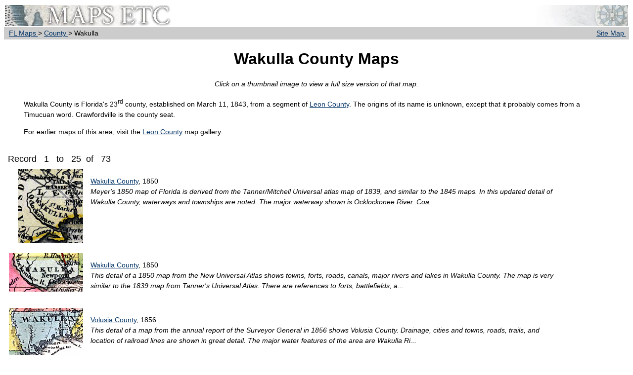

--- FILE ---
content_type: text/html; charset=UTF-8
request_url: http://fcit.usf.edu/florida/maps/galleries/county/Wakulla/index.php
body_size: 22509
content:
<!DOCTYPE html PUBLIC "-//W3C//DTD XHTML 1.0 Transitional//EN"	"http://www.w3.org/TR/xhtml1/DTD/xhtml1-transitional.dtd"><html xmlns="http://www.w3.org/1999/xhtml"><head>	<meta name="generator" content="HTML Tidy for Mac OS X (vers 1st December 2004), see www.w3.org" /><title>Florida Maps - Wakulla County</title>	<meta name="MSSmartTagsPreventParsing" content="true" />	<meta http-equiv="Content-Type" content="text/html; charset=utf-8" />	<meta name="description" content="Historic maps of Wakulla County Florida." />	<meta name="keywords" content="historic Florida maps, Wakulla County map" />	<meta name="language" content="English (US)" />	<meta name="author" content="Florida Center for Instructional Technology" />	<meta name="copyright" content="Florida Center for Instructional Technology, 2007" />	<meta name="document-class" content="Completed" />	<meta name="document-classification" content="Education" />	<meta name="document-rights" content="Copyrighted Work" />	<meta name="document-type" content="document" />	<meta http-equiv="Content-Language" content="EN-US" />	<meta name="Revisit-After" content="21 Days" />	<link rel="stylesheet" type="text/css" href="../../../galleries.css" />    <style type="text/css"><!--.style1 {	font-family: Verdana, Arial, Helvetica, sans-serif;	font-size: 18px;}-->    </style></head><body><table width="100%" border="0" bgcolor="#FFFFFF" cellpadding="2" cellspacing="0">		<tr>			<td><a href="../../../index.htm"><img src="../../../i/maps.jpg" width="336" height="43" border="0" alt="Maps" /></a></td>			<td align="right"><a href="../../../sitemap/sitemap.htm"><img src="../../../i/rose.jpg" width="205" height="43" border="0" alt="Site map" /></a></td>		</tr>		<tr>			<td bgcolor="#CCCCCC" align="left">&nbsp;<a href="../../../index.htm">FL Maps</a> &gt; <a href="../index.htm">County</a> &gt; Wakulla</td>			<td bgcolor="#CCCCCC" align="right" valign="top">				<div align="right">					<a href="../../../sitemap/sitemap.htm">Site Map</a>&nbsp;				</div>			</td>		</tr></table><h1 align="center"><font face="Verdana, Arial, Helvetica, sans-serif">Wakulla   County Maps</font></h1><blockquote>   <p align="center"><font face="Verdana, Arial, Helvetica, sans-serif"><i>Click     on a thumbnail image to view a full size version of that map.</i></font></p>  <p align="left"><font face="Verdana, Arial, Helvetica, sans-serif">Wakulla</font><font face="Verdana, Arial, Helvetica, sans-serif">     County is Florida's 23<sup>rd</sup> county, established on March 11, 1843,     from a segment of <a href="../leon/index.php">Leon County</a>. The origins     of its name is unknown, except that it probably comes from a Timucuan word.     Crawfordville is the county seat.</font></p>  <p align="left"><font face="Verdana, Arial, Helvetica, sans-serif">For earlier     maps of this area, visit the <a href="../leon/index.php">Leon County</a> map     gallery.</font> </p> </blockquote><br />&nbsp;<span class="style1">Record&nbsp;&nbsp;1 &nbsp;&nbsp;to&nbsp;&nbsp; 25&nbsp;&nbsp;of&nbsp;&nbsp; 73</span>         <table width="90%" border="0" cellpadding="5" cellspacing="5">      <tr valign="top">        <td width="150" align="right"><a href="http://fcit.usf.edu/florida/maps/pages/9900/f9961/f9961.htm"><img src="http://fcit.usf.edu/florida/maps/pages/9900/f9961/f9961t.jpg" border="0" /></a></td>        <td align="left"><p><a href="http://fcit.usf.edu/florida/maps/pages/9900/f9961/f9961.htm">Wakulla County</a>, 1850<br />          <em>Meyer's 1850 map of Florida is derived from the Tanner/Mitchell Universal atlas map of 1839, and similar to the 1845 maps. In this updated detail of Wakulla County, waterways and townships are noted. The major waterway shown is Ocklockonee River. Coa...</em></p></td>      </tr>          </table>                 <table width="90%" border="0" cellpadding="5" cellspacing="5">      <tr valign="top">        <td width="150" align="right"><a href="http://fcit.usf.edu/florida/maps/pages/10000/f10023/f10023.htm"><img src="http://fcit.usf.edu/florida/maps/pages/10000/f10023/f10023t.jpg" border="0" /></a></td>        <td align="left"><p><a href="http://fcit.usf.edu/florida/maps/pages/10000/f10023/f10023.htm">Wakulla County</a>, 1850<br />          <em>This detail of a 1850 map from the New Universal Atlas shows towns, forts, roads, canals, major rivers and lakes in Wakulla County. The map is very similar to the 1839 map from Tanner's Universal Atlas.  There are references to forts, battlefields, a...</em></p></td>      </tr>          </table>                 <table width="90%" border="0" cellpadding="5" cellspacing="5">      <tr valign="top">        <td width="150" align="right"><a href="http://fcit.usf.edu/florida/maps/pages/10000/f10058/f10058.htm"><img src="http://fcit.usf.edu/florida/maps/pages/10000/f10058/f10058t.jpg" border="0" /></a></td>        <td align="left"><p><a href="http://fcit.usf.edu/florida/maps/pages/10000/f10058/f10058.htm">Volusia County</a>, 1856<br />          <em>This detail of a map from the annual report of the Surveyor General in 1856 shows Volusia County. Drainage, cities and towns, roads, trails, and location of railroad lines are shown in great detail. The major water features of the area are Wakulla Ri...</em></p></td>      </tr>          </table>                 <table width="90%" border="0" cellpadding="5" cellspacing="5">      <tr valign="top">        <td width="150" align="right"><a href="http://fcit.usf.edu/florida/maps/pages/300/f391/f391.htm"><img src="http://fcit.usf.edu/florida/maps/pages/300/f391/f391t.jpg" border="0" /></a></td>        <td align="left"><p><a href="http://fcit.usf.edu/florida/maps/pages/300/f391/f391.htm">Wakulla County</a>, 1857<br />          <em>A map of Wakulla County as of 1857 showing towns, rivers, and the county seat....</em></p></td>      </tr>          </table>                 <table width="90%" border="0" cellpadding="5" cellspacing="5">      <tr valign="top">        <td width="150" align="right"><a href="http://fcit.usf.edu/florida/maps/pages/9600/f9627/f9627.htm"><img src="http://fcit.usf.edu/florida/maps/pages/9600/f9627/f9627t.jpg" border="0" /></a></td>        <td align="left"><p><a href="http://fcit.usf.edu/florida/maps/pages/9600/f9627/f9627.htm">Wakulla County</a>, 1859<br />          <em>Railroad map of Wakulla County, Florida showing cities and towns, inland water, roads and railroads in 1859. Township grids based on the Tallahassee basis parallel and the Tallahassee prime meridian shows the extent of land survey in Florida. The map...</em></p></td>      </tr>          </table>                 <table width="90%" border="0" cellpadding="5" cellspacing="5">      <tr valign="top">        <td width="150" align="right"><a href="http://fcit.usf.edu/florida/maps/pages/400/f436/f436.htm"><img src="http://fcit.usf.edu/florida/maps/pages/400/f436/f436t.jpg" border="0" /></a></td>        <td align="left"><p><a href="http://fcit.usf.edu/florida/maps/pages/400/f436/f436.htm">Wakulla County</a>, 1860<br />          <em>A map of Wakulla County as of 1860 showing railroads, towns, rivers, and the county seat....</em></p></td>      </tr>          </table>                 <table width="90%" border="0" cellpadding="5" cellspacing="5">      <tr valign="top">        <td width="150" align="right"><a href="http://fcit.usf.edu/florida/maps/pages/1500/f1588/f1588.htm"><img src="http://fcit.usf.edu/florida/maps/pages/1500/f1588/f1588t.jpg" border="0" /></a></td>        <td align="left"><p><a href="http://fcit.usf.edu/florida/maps/pages/1500/f1588/f1588.htm">Wakulla</a>, 1860<br />          <em>This is a map of Wakulla County showing the county seat at New Port, other towns and villages, inland waters such as the Ockatochany or Ocklockonee River, railroads, and common roads....</em></p></td>      </tr>          </table>                 <table width="90%" border="0" cellpadding="5" cellspacing="5">      <tr valign="top">        <td width="150" align="right"><a href="http://fcit.usf.edu/florida/maps/pages/10000/f10099/f10099.htm"><img src="http://fcit.usf.edu/florida/maps/pages/10000/f10099/f10099t.jpg" border="0" /></a></td>        <td align="left"><p><a href="http://fcit.usf.edu/florida/maps/pages/10000/f10099/f10099.htm">Wakulla County</a>, 1863<br />          <em>This detail of a map of Florida was &quot;Entered according to Act of Congress in the year 1863 by A. J. Johnson in the clerks office of the District Court of the United States for the Southern District of New York.&quot; It shows Wakulla County in c...</em></p></td>      </tr>          </table>                 <table width="90%" border="0" cellpadding="5" cellspacing="5">      <tr valign="top">        <td width="150" align="right"><a href="http://fcit.usf.edu/florida/maps/pages/10100/f10183/f10183.htm"><img src="http://fcit.usf.edu/florida/maps/pages/10100/f10183/f10183t.jpg" border="0" /></a></td>        <td align="left"><p><a href="http://fcit.usf.edu/florida/maps/pages/10100/f10183/f10183.htm">Wakulla County</a>, 1871<br />          <em>This 1871 detail of Florida shows county lines and county seats current to the period, major towns and cities, and railroad routes and stations for Wakulla County. The major water features of this detail are the Ocklockonee River and the Saint Marks ...</em></p></td>      </tr>          </table>                 <table width="90%" border="0" cellpadding="5" cellspacing="5">      <tr valign="top">        <td width="150" align="right"><a href="http://fcit.usf.edu/florida/maps/pages/10100/f10143/f10143.htm"><img src="http://fcit.usf.edu/florida/maps/pages/10100/f10143/f10143t.jpg" border="0" /></a></td>        <td align="left"><p><a href="http://fcit.usf.edu/florida/maps/pages/10100/f10143/f10143.htm">Wakulla County</a>, 1873<br />          <em>This detail of a 1873 map of Florida, Georgia, and South Carolina shows an in color portrait of county lines of the period, Florida railroad routes, forts, and outlines major waterways for Wakulla County. The major water features of the detail are th...</em></p></td>      </tr>          </table>                 <table width="90%" border="0" cellpadding="5" cellspacing="5">      <tr valign="top">        <td width="150" align="right"><a href="http://fcit.usf.edu/florida/maps/pages/10900/f10914/f10914.htm"><img src="http://fcit.usf.edu/florida/maps/pages/10900/f10914/f10914t.jpg" border="0" /></a></td>        <td align="left"><p><a href="http://fcit.usf.edu/florida/maps/pages/10900/f10914/f10914.htm">Wakulla County</a>, 1874<br />          <em>This detail of a map of Florida indicates Wakulla County current to 1874. It shows drainage, township and county boundaries, cities and towns, battlefields, and submarine cables to Havana. It also lists operating and newly chartered railroads of the ...</em></p></td>      </tr>          </table>                 <table width="90%" border="0" cellpadding="5" cellspacing="5">      <tr valign="top">        <td width="150" align="right"><a href="http://fcit.usf.edu/florida/maps/pages/2500/f2550/f2550.htm"><img src="http://fcit.usf.edu/florida/maps/pages/2500/f2550/f2550t.jpg" border="0" /></a></td>        <td align="left"><p><a href="http://fcit.usf.edu/florida/maps/pages/2500/f2550/f2550.htm">Wakulla County</a>, 1880<br />          <em>This map of Wakulla County shows the county seat (Crawfordville), railroads, and cities current to 1880....</em></p></td>      </tr>          </table>                 <table width="90%" border="0" cellpadding="5" cellspacing="5">      <tr valign="top">        <td width="150" align="right"><a href="http://fcit.usf.edu/florida/maps/pages/2600/f2620/f2620.htm"><img src="http://fcit.usf.edu/florida/maps/pages/2600/f2620/f2620t.jpg" border="0" /></a></td>        <td align="left"><p><a href="http://fcit.usf.edu/florida/maps/pages/2600/f2620/f2620.htm">Wakulla County</a>, 1880<br />          <em>A map of Wakulla County showing county lines, the county seat (Crawfordville), railroads, and cities current to the 1880s....</em></p></td>      </tr>          </table>                 <table width="90%" border="0" cellpadding="5" cellspacing="5">      <tr valign="top">        <td width="150" align="right"><a href="http://fcit.usf.edu/florida/maps/pages/10200/f10220/f10220.htm"><img src="http://fcit.usf.edu/florida/maps/pages/10200/f10220/f10220t.jpg" border="0" /></a></td>        <td align="left"><p><a href="http://fcit.usf.edu/florida/maps/pages/10200/f10220/f10220.htm">Wakulla County</a>, 1882<br />          <em>This detail of a map of Florida covers Wakulla County and vicinity and indicates drainage, cities and towns, township and county boundaries, railroads, and the 15-mile railroad land grant limits surrounding the track. The major water features of the ...</em></p></td>      </tr>          </table>                 <table width="90%" border="0" cellpadding="5" cellspacing="5">      <tr valign="top">        <td width="150" align="right"><a href="http://fcit.usf.edu/florida/maps/pages/900/f939/f939.htm"><img src="http://fcit.usf.edu/florida/maps/pages/900/f939/f939t.jpg" border="0" /></a></td>        <td align="left"><p><a href="http://fcit.usf.edu/florida/maps/pages/900/f939/f939.htm">Wakulla County</a>, 1883<br />          <em>A map of Wakulla County showing county lines, the county seat (Crawfordville), and railroads connecting the major cities current to 1883....</em></p></td>      </tr>          </table>                 <table width="90%" border="0" cellpadding="5" cellspacing="5">      <tr valign="top">        <td width="150" align="right"><a href="http://fcit.usf.edu/florida/maps/pages/000/f71/f71.htm"><img src="http://fcit.usf.edu/florida/maps/pages/000/f71/f71t.gif" border="0" /></a></td>        <td align="left"><p><a href="http://fcit.usf.edu/florida/maps/pages/000/f71/f71.htm">Wakulla County</a>, 1886<br />          <em>A map of Wakulla County showing county lines, the county seat (Crawfordville), and railroads connecting the major cities current to 1886....</em></p></td>      </tr>          </table>                 <table width="90%" border="0" cellpadding="5" cellspacing="5">      <tr valign="top">        <td width="150" align="right"><a href="http://fcit.usf.edu/florida/maps/pages/3600/f3656/f3656.htm"><img src="http://fcit.usf.edu/florida/maps/pages/3600/f3656/f3656t.jpg" border="0" /></a></td>        <td align="left"><p><a href="http://fcit.usf.edu/florida/maps/pages/3600/f3656/f3656.htm">Wakulla County</a>, 1886<br />          <em>This is a detailed map of Wakulla County, Florida showing the County Seat, major cities, roads, railroads, inland waters, etc. Township and range grid established from the Tallahassee baseline and meridian shows the extent of land survey in the count...</em></p></td>      </tr>          </table>                 <table width="90%" border="0" cellpadding="5" cellspacing="5">      <tr valign="top">        <td width="150" align="right"><a href="http://fcit.usf.edu/florida/maps/pages/2200/f2263/f2263.htm"><img src="http://fcit.usf.edu/florida/maps/pages/2200/f2263/f2263t.jpg" border="0" /></a></td>        <td align="left"><p><a href="http://fcit.usf.edu/florida/maps/pages/2200/f2263/f2263.htm">Wakulla County</a>, 1888<br />          <em>A map of Wakulla County showing county lines, the county seat (Crawfordville), railroads, and cities current to 1888....</em></p></td>      </tr>          </table>                 <table width="90%" border="0" cellpadding="5" cellspacing="5">      <tr valign="top">        <td width="150" align="right"><a href="http://fcit.usf.edu/florida/maps/pages/10200/f10275/f10275.htm"><img src="http://fcit.usf.edu/florida/maps/pages/10200/f10275/f10275t.jpg" border="0" /></a></td>        <td align="left"><p><a href="http://fcit.usf.edu/florida/maps/pages/10200/f10275/f10275.htm">Wakulla County</a>, 1888<br />          <em>This detail shows county lines and county seats current to the period, major towns and cities, and railroad routes and stations for Wakulla County. The Townships are subdivided into sections, and those sections offered for sale by the land department...</em></p></td>      </tr>          </table>                 <table width="90%" border="0" cellpadding="5" cellspacing="5">      <tr valign="top">        <td width="150" align="right"><a href="http://fcit.usf.edu/florida/maps/pages/10300/f10321/f10321.htm"><img src="http://fcit.usf.edu/florida/maps/pages/10300/f10321/f10321t.jpg" border="0" /></a></td>        <td align="left"><p><a href="http://fcit.usf.edu/florida/maps/pages/10300/f10321/f10321.htm">Wakulla County</a>, 1889<br />          <em>This is a detail of a map of Florida showing counties, railroads, cities, inland waters, etc for Wakulla County. Each color represents a different route. The origin and destination for each route is found on the main map in an Explanation key. Featur...</em></p></td>      </tr>          </table>                 <table width="90%" border="0" cellpadding="5" cellspacing="5">      <tr valign="top">        <td width="150" align="right"><a href="http://fcit.usf.edu/florida/maps/pages/800/f854/f854.htm"><img src="http://fcit.usf.edu/florida/maps/pages/800/f854/f854t.jpg" border="0" /></a></td>        <td align="left"><p><a href="http://fcit.usf.edu/florida/maps/pages/800/f854/f854.htm">Wakulla County</a>, 1890<br />          <em>A map of Wakulla County showing major cities, towns, bodies of water, county lines, and the county seat (Crawfordville) current to 1890. ...</em></p></td>      </tr>          </table>                 <table width="90%" border="0" cellpadding="5" cellspacing="5">      <tr valign="top">        <td width="150" align="right"><a href="http://fcit.usf.edu/florida/maps/pages/1900/f1936/f1936.htm"><img src="http://fcit.usf.edu/florida/maps/pages/1900/f1936/f1936t.jpg" border="0" /></a></td>        <td align="left"><p><a href="http://fcit.usf.edu/florida/maps/pages/1900/f1936/f1936.htm">Wakulla County</a>, 1890<br />          <em>A map of Wakulla County showing county lines, the county seat (Crawfordville), railroads, and cities current to 1890....</em></p></td>      </tr>          </table>                 <table width="90%" border="0" cellpadding="5" cellspacing="5">      <tr valign="top">        <td width="150" align="right"><a href="http://fcit.usf.edu/florida/maps/pages/2100/f2198/f2198.htm"><img src="http://fcit.usf.edu/florida/maps/pages/2100/f2198/f2198t.gif" border="0" /></a></td>        <td align="left"><p><a href="http://fcit.usf.edu/florida/maps/pages/2100/f2198/f2198.htm">Wakulla County</a>, 1890<br />          <em>A map of Wakulla County showing the county seat (Crawfordville), cities, towns, rivers, lakes, roads, and railroads present in 1890....</em></p></td>      </tr>          </table>                 <table width="90%" border="0" cellpadding="5" cellspacing="5">      <tr valign="top">        <td width="150" align="right"><a href="http://fcit.usf.edu/florida/maps/pages/10900/f10992/f10992.htm"><img src="http://fcit.usf.edu/florida/maps/pages/10900/f10992/f10992t.jpg" border="0" /></a></td>        <td align="left"><p><a href="http://fcit.usf.edu/florida/maps/pages/10900/f10992/f10992.htm">Wakulla County</a>, 1892<br />          <em>This detail of a map of Florida indicates Wakulla County current to 1892. Major waterways are shown with thin, concentric lines. The thick black lines represent railroads. The central features of the detail include Newport, Crawfordville, and Sopchop...</em></p></td>      </tr>          </table>                 <table width="90%" border="0" cellpadding="5" cellspacing="5">      <tr valign="top">        <td width="150" align="right"><a href="http://fcit.usf.edu/florida/maps/pages/1000/f1031/f1031.htm"><img src="http://fcit.usf.edu/florida/maps/pages/1000/f1031/f1031t.jpg" border="0" /></a></td>        <td align="left"><p><a href="http://fcit.usf.edu/florida/maps/pages/1000/f1031/f1031.htm">Wakulla County</a>, 1893<br />          <em>A map of Wakulla County showing county lines, the county seat (Crawfordville), and railroads connecting the major cities current to 1893....</em></p></td>      </tr>          </table>        <table width="80%" border="0" align="left" cellpadding="5" cellspacing="0">  <tr>    <td width="25%"></td>    <td width="25%" align="center"></td>    <td width="25%" align="center">        <a href="/florida/maps/galleries/county/Wakulla/index.php?pageNum_Recordset1=1&totalRows_Recordset1=73">Next</a>        </td>    <td width="25%" align="right">        <a href="/florida/maps/galleries/county/Wakulla/index.php?pageNum_Recordset1=2&totalRows_Recordset1=73">Last</a>        </td>  </tr></table>	<p>&nbsp;</p>	<p>&nbsp;</p>	<table width="100%" border="0" cellspacing="0" cellpadding="2">		<tr>			<td bgcolor="#CCCCCC" align="left">&nbsp;<a href="../../../index.htm">FL Maps</a> &gt; <a href="../index.htm">County</a> &gt; Wakulla</td>			<td bgcolor="#CCCCCC" align="right" valign="top">				<div align="right">					<a href="../../../sitemap/sitemap.htm">Site Map</a>&nbsp;				</div>			</td>		</tr>	</table><p align="center"><font size="-1"><a href="http://etc.usf.edu/maps/">Maps ETC</a> is a part of the <a href="http://etc.usf.edu/">Educational Technology Clearinghouse</a><br />	Produced by the <a href="http://fcit.usf.edu">Florida Center for Instructional Technology</a> &copy; 2007<br /><a href="http://www.coedu.usf.edu/">College of Education</a>, <a href="http://www.usf.edu/">University of South Florida</a></font></p>	<p><br /></p></body></html>

--- FILE ---
content_type: text/css
request_url: http://fcit.usf.edu/florida/maps/galleries.css
body_size: 383
content:
body {
	background-color: #FFFFFF;
}

h1, h2, h3 {
	font: 20px, Verdana, Arial, Helvetica, sans-serif;
	color:  #000000;
	font-weight:  bold;;
	}

a, p, li, td {
	font-family: Verdana, Arial, Helvetica, sans-serif;
	font-weight: normal;
	font-size: 14px;
	line-height: 150%;
	}
a:link {color: #003366;}
a:visited {color: #663366;}
a:hover {color: #cc6600;}
a:active {color: #f1a629;}